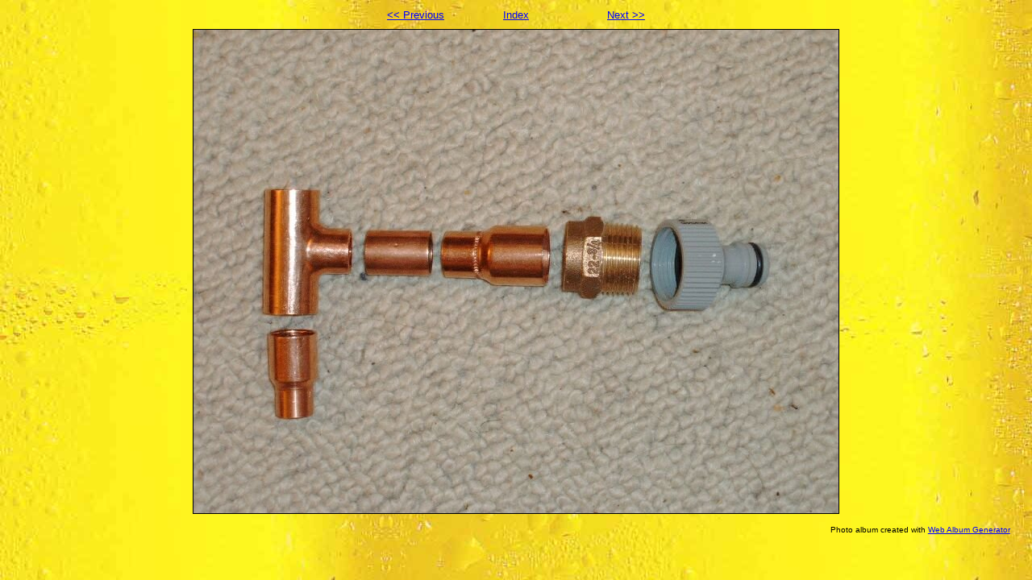

--- FILE ---
content_type: text/css
request_url: http://storchen-braeu.de/bilder/wuerzekuehler/main.css
body_size: 671
content:
/* Main Selectors */
body {

background-color: transparent;
        color: #000000;
background-image:url(../../images/bierhintergrund.jpg);

}

a, a:visited {
        background-color: transparent;
        color: #0000FF;
}

a:hover {
        background-color: transparent;
        color: #FF0000;
}

/* Header */
div#header h1 {
        font-family: tahoma, arial, helvetica, sans-serif;
        text-align: center;
        background-color: transparent;
        color: #000000;
}

/* Thumbnail Index */
div#index {
        margin: 1ex 0 1ex 0;
        text-align: center;
}

div#index table {
        text-align: center;
        margin: 0 auto 0 auto;
}

div#index td.thumbcell {
        width: 140px;
        border-style: solid;
        border-color: #D7D7D7;
        border-width: 1px;
        text-align: center;
        vertical-align: middle;
        padding: 0px;
}

div#index td.thumbcell img {
        border-style: none;
}

div#index div.pages {
        font-family: tahoma, arial, helvetica, sans-serif;
        font-size: 0.8em;
        text-align: right;
}

/* Photo Navigation */
div#navigation {
        text-align: center;
        font-family: tahoma, arial, helvetica, sans-serif;
        font-size: 0.8em;
        margin: 1ex 0 1ex 0;
}

div#navigation table {
        text-align: center;
        margin: 0 auto 0 auto;
}

div#navigation td.previous {
        text-align: left;
        width: 140px;
}

div#navigation td.index {
        text-align: center;
}

div#navigation td.next {
        text-align: right;
        width: 140px;
}

div#navigation td.thumbcell {
        width: 140px;
        border-style: solid;
        border-color: #D7D7D7;
        border-width: 1px;
        text-align: center;
        vertical-align: middle;
        padding: 10px;
}

div#navigation td.thumbcell img {
        border-style: none;
}

div#navigation td.selected {
        border-style: outset;
        border-width: 2px;
}

div#navigation span.home {
        display: block;
        padding-bottom: 1em;
}

/* Photograph */
div#photograph {
        text-align: center;
        margin: 1ex 0 1ex 0;
}

div#photograph img {
        margin: 0 auto 0 auto;
        border-style: solid;
        border-color: #000000;
        border-width: 1px;
}

/* Photograph Title */
h1.title {
        text-align: center;
        font-family: tahoma, arial, helvetica, sans-serif;
        font-size: 0.8em;
        font-weight: bold;
        margin: 0px;
}

/* Photograph Caption */
p.caption, p.description {
        font-family: tahoma, arial, helvetica, sans-serif;
        text-align: center;
        font-size: 0.8em;
        display: block;
        width: 640px;
        margin: auto;
}

/* Footnote */
p.footnote {
        font-family: tahoma, arial, helvetica, sans-serif;
        font-size: 0.6em;
        text-align: right;
        padding: 0 2em 0 0;
}